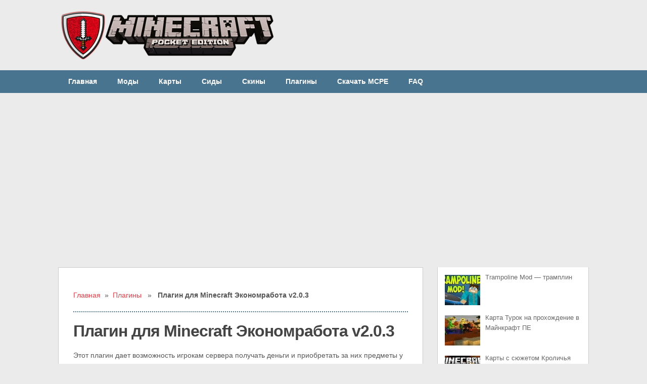

--- FILE ---
content_type: text/html; charset=utf-8
request_url: http://4minecraftpe.ru/plagin-dlya-minecraft-ekonomrabota-v2-0-3/
body_size: 5447
content:
<!DOCTYPE html><html lang="ru"><head>
<meta charset="utf-8">
<link rel="stylesheet" href="/wp-content/themes/ribbon/style.css"><title>Плагин для Minecraft Экономработа v2.0.3</title>
<meta name="viewport" content="width=device-width, initial-scale=1.0"> <meta property="og:title" content="Плагин для Minecraft Экономработа v2.0.3"><meta property="og:description" content="Этот плагин дает возможность игрокам сервера получать деньги и приобретать за них предметы у других геймеров. Здесь представлено несколько типов работы: садовник, шахтер, лесоруб. При выборе предложенных работ за разрушенный блок геймер получит игровую валюту. Для функционирования плагина следует провести установку EconomyAPI, а только потом приступать к установке самого плагина. Далее можно в чате ввести …">
<link rel="shortcut icon" href="/favicon.ico">
<script>window._iom=new function(x){let f=document;(function(){let o=f.createElement("script");o.async=true;o.src=x;f.head.appendChild(o);})();this.v=function(h){let g=f.documentElement.clientWidth;let a=Object.keys(h.s).map(function(i){return Number.parseInt(i);});a.sort(function(a,b){return b-a;});let e=f.getElementById(h.w||h.i),m=f.getElementById(h.i);for (let i=0;i<a.length;i++){if(g>=a[i]){let b=h.s[a[i]];if(b===0){e.remove();return;}m.style.display="flex";m.style.justifyContent="center";let u=f.createElement("div");u.style.width=h.b[b][1];u.style.height=h.b[b][2];u.style.flex="none";let o=f.createElement("div");o.id=atob("U1JUQg==")+atob("Xw==")+h.b[b][0];u.appendChild(o);m.appendChild(u);return;}}e.remove();};}(atob("aHR0cHM6Ly9jZG4tcnRiLnNhcGUucnUvcnRiLWIvanMvMjAzLzIvMTUxMjAz")+atob("Lmpz"));</script>
</head><body id="blog" class="single single-post single-format-standard main"><header class="main-header"><div class="container"><div id="header"><div id="logo"> <a href="/"><img src="/wp-content/uploads/2015/08/logo.png" alt="Майнкрафт на андроид. Моды, карты и скины"></a></div></div><div class="secondary-navigation"><nav id="navigation"><ul id="menu-menyu1" class="menu"><li class="menu-item menu-item-type-custom menu-item-object-custom menu-item-home"><a href="/">Главная</a></li><li class="menu-item menu-item-type-taxonomy menu-item-object-category"><a href="/category/mody/">Моды</a></li><li class="menu-item menu-item-type-taxonomy menu-item-object-category"><a href="/category/karty/">Карты</a></li><li class="menu-item menu-item-type-taxonomy menu-item-object-category"><a href="/category/sidy/">Сиды</a></li><li class="menu-item menu-item-type-taxonomy menu-item-object-category"><a href="/category/skiny/">Скины</a></li><li class="menu-item menu-item-type-taxonomy menu-item-object-category current-post-ancestor current-menu-parent current-post-parent"><a href="/category/plaginy/">Плагины</a></li><li class="menu-item menu-item-type-taxonomy menu-item-object-category"><a href="/category/download-minecraft/">Скачать MCPE</a></li><li class="menu-item menu-item-type-taxonomy menu-item-object-category"><a href="/category/faq/">FAQ</a></li></ul></nav></div></div></header><div class="main-container"><div id="page" class="single">
<div id="a-t" style="margin:0 0 15px 0"></div>
<script>(function(){_iom.v({i:"a-t",b:{1:[926789,"100%","300px"]},s:{0:1}});})();</script>
<div class="content"><article class="article"><div id="content_box"><div class="g post type-post status-publish format-standard has-post-thumbnail hentry category-plaginy has_thumb"><div class="single_post"><div class="breadcrumb"><a href="/">Главная</a>&nbsp;&nbsp;&#187;&nbsp;&nbsp;<a href="/category/plaginy/">Плагины</a> &nbsp;&nbsp;&#187;&nbsp;&nbsp; <b>Плагин для Minecraft Экономработа v2.0.3</b></div><header><h1 class="title single-title">Плагин для Minecraft Экономработа v2.0.3</h1></header><div class="post-single-content box mark-links"><p></p>
<p>Этот плагин дает возможность игрокам сервера получать деньги и приобретать за них предметы у других геймеров. Здесь представлено несколько типов работы: садовник, шахтер, лесоруб. При выборе предложенных работ за разрушенный блок геймер получит игровую валюту.</p>
<p>Для функционирования плагина следует провести установку EconomyAPI, а только потом приступать к установке самого плагина. Далее можно в чате ввести команду /job list, чтобы был отображен список доступных работ. После выбора доступной работы вводится команда /job join &#171;название_работы&#187;.</p>
<p>Принцип работы заключен в разрушении конкретных блоков, за которые системой выдается игровая валюта на счет. При выборе лесоруба геймеру предстоит ломать деревянные блоки, если выбор пал на садовода&nbsp;— блоки листьев, а уж если шахтера&nbsp;— это блоки с горными породами.</p>
<p>Некоторые из предложенных работ оплачиваются лучше, а самой прибыльной считается «лесоруб», поскольку здесь за один блок дают 10 денежных единиц. Меньше всего оплачивается садовод&nbsp;— за него можно получить только 3 единицы валюты, а за работу шахтера игрок получает 5 единиц игровой валюты. Размер выплат устанавливается в файле jobs.yml в индивидуальном порядке.</p><p style="text-align: center"><a href="/" rel="">СКАЧАТЬ</a></p><div class="wp_rp_wrap wp_rp_vertical_m" id="wp_rp_first"><div class="wp_rp_content"><h3 class="related_post_title">Скачайте так же:</h3><ul class="related_post wp_rp"><li><a href="/banltemv-2-1-plagin-dlya-minecraft-pe/" class="wp_rp_thumbnail"></a><a href="/banltemv-2-1-plagin-dlya-minecraft-pe/" class="wp_rp_title">Banltemv 2.1&nbsp;— плагин для Minecraft PE</a></li><li><a href="/plagin-dlya-minecraft-pe-regionguard-v-1-1/" class="wp_rp_thumbnail"><img src="/wp-content/uploads/2016/01/1434283828_plagin-regionguard-v1.1-privat-v-minecraft-pe-150x150.jpg" alt="Плагин для Minecraft ПЕ RegionGuard v.1.1." width="150" height="150"></a><a href="/plagin-dlya-minecraft-pe-regionguard-v-1-1/" class="wp_rp_title">Плагин для Minecraft ПЕ RegionGuard v.1.1.</a></li><li><a href="/plagin-dlya-majnkraft-tap-to-do/" class="wp_rp_thumbnail"></a><a href="/plagin-dlya-majnkraft-tap-to-do/" class="wp_rp_title">Плагин для Майнкрафт Tap To Do</a></li><li><a href="/top-10-xramov-dlya-majnkraft-pe-0-12-1/" class="wp_rp_thumbnail"><img src="/wp-content/uploads/2016/02/mcpe-hramy-150x150.jpg" alt="Топ-10 храмов для Майнкрафт ПЕ" width="150" height="150"></a><a href="/top-10-xramov-dlya-majnkraft-pe-0-12-1/" class="wp_rp_title">Топ-10 храмов для Майнкрафт ПЕ</a></li><li><a href="/novaya-karta-dlya-minecraft/" class="wp_rp_thumbnail"><img src="/wp-content/uploads/2016/01/1453372026_imperial-logo-150x150.jpg" alt="Новая карта для Minecraft" width="150" height="150"></a><a href="/novaya-karta-dlya-minecraft/" class="wp_rp_title">Новая карта для Minecraft</a></li><li><a href="/kak-ustanavlivayutsya-skripty-dlya-majnkraft-pe/" class="wp_rp_thumbnail"><img src="/wp-content/uploads/2016/02/1417535811_kak-ustanovit-skripty-minecraft-pe-150x150.jpg" alt="Как устанавливаются скрипты для Майнкрафт?" width="150" height="150"></a><a href="/kak-ustanavlivayutsya-skripty-dlya-majnkraft-pe/" class="wp_rp_title">Как устанавливаются скрипты для Майнкрафт?</a></li><li><a href="/kak-vyrastit-griby-v-majnkraft/" class="wp_rp_thumbnail"></a><a href="/kak-vyrastit-griby-v-majnkraft/" class="wp_rp_title">Как вырастить грибы в Майнкрафт?</a></li><li><a href="/kopirovanie-predmetov-pri-pomoshhi-dvux-igrokov-v-majnkraft/" class="wp_rp_thumbnail"><img src="/wp-content/uploads/2016/02/copirovanie-predmetov-v-minecraft-logo-1024x576-150x150.jpg" alt="Копирование предметов при помощи двух игроков в Майнкрафт" width="150" height="150"></a><a href="/kopirovanie-predmetov-pri-pomoshhi-dvux-igrokov-v-majnkraft/" class="wp_rp_title">Копирование предметов при помощи двух игроков в Майнкрафт</a></li><li><a href="/podzemele-smerti-karta-dlya-majnkraft-pe/" class="wp_rp_thumbnail"><img src="/wp-content/uploads/2016/02/1427381547_karta-dungeon-death-podzemele-smerti-dlya-maynkraft-pe-150x150.jpg" alt="Подземелье смерти — карта для Майнкрафт ПЕ" width="150" height="150"></a><a href="/podzemele-smerti-karta-dlya-majnkraft-pe/" class="wp_rp_title">Подземелье смерти &#8212; карта для Майнкрафт ПЕ</a></li><li><a href="/kak-poluchit-sveklu-v-majnkraft/" class="wp_rp_thumbnail"><img src="/wp-content/uploads/2016/02/swekla-v-minecraft-logo-150x150.png" alt="Как получить свеклу в Майнкрафт?" width="150" height="150"></a><a href="/kak-poluchit-sveklu-v-majnkraft/" class="wp_rp_title">Как получить свеклу в Майнкрафт?</a></li><li><a href="/karta-s-desyatyu-redstoun-mexanizmami-dlya-majnkraft/" class="wp_rp_thumbnail"><img src="/wp-content/uploads/2016/02/auto-nether-150x150.jpg" alt="Карта с десятью Редстоун механизмами для Майнкрафт" width="150" height="150"></a><a href="/karta-s-desyatyu-redstoun-mexanizmami-dlya-majnkraft/" class="wp_rp_title">Карта с десятью Редстоун механизмами для Майнкрафт</a></li><li><a href="/kak-vklyuchit-nochnoj-rezhim-v-tvorcheskom-rezhime-majnkraft/" class="wp_rp_thumbnail"><img src="/wp-content/uploads/2016/02/haki-minecraft-pe-logo-1024x576-150x150.jpg" alt="Как включить ночной режим в творческом режиме Майнкрафт?" width="150" height="150"></a><a href="/kak-vklyuchit-nochnoj-rezhim-v-tvorcheskom-rezhime-majnkraft/" class="wp_rp_title">Как включить ночной режим в творческом режиме Майнкрафт?</a></li></ul></div></div></div></div></div></div></article><aside class="sidebar c-4-12"><div id="sidebars" class="g"><div class="sidebar"><div id="tabber"><div class="clear"></div><div class="inside"><div id="popular-posts"><ul><li><div class="left"> <a href="/trampoline-mod-tramplin/"><img width="70" height="60" src="/wp-content/cache/thumbnails/2016/02/38-1-70x60-c.jpg" class="wp-post-image" alt="38"> </a><div class="clear"></div></div><div class="info"><p class="entry-title"><a title="Trampoline Mod — трамплин" href="/trampoline-mod-tramplin/"> Trampoline Mod &#8212; трамплин</a></p><div class="meta"></div></div><div class="clear"></div></li><li><div class="left"> <a href="/karta-turok-na-proxozhdenie-v-majnkraft-pe/"><img width="70" height="60" src="/wp-content/cache/thumbnails/2016/02/turok-logo-70x60-c.jpg" class="wp-post-image" alt="turok-logo"> </a><div class="clear"></div></div><div class="info"><p class="entry-title"><a title="Карта Турок на прохождение в Майнкрафт ПЕ" href="/karta-turok-na-proxozhdenie-v-majnkraft-pe/"> Карта Турок на прохождение в Майнкрафт ПЕ</a></p><div class="meta"></div></div><div class="clear"></div></li><li><div class="left"> <a href="/karty-s-syuzhetom-krolichya-bitva-dlya-majnkraft/"><img width="70" height="60" src="/wp-content/cache/thumbnails/2016/02/bunnybattle-logo-70x60-c.jpg" class="wp-post-image" alt="bunnybattle-logo"> </a><div class="clear"></div></div><div class="info"><p class="entry-title"><a title="Карты с сюжетом Кроличья битва для Майнкрафт ПЕ" href="/karty-s-syuzhetom-krolichya-bitva-dlya-majnkraft/"> Карты с сюжетом Кроличья битва для Майнкрафт ПЕ</a></p><div class="meta"></div></div><div class="clear"></div></li><li><div class="left"> <a href="/monster-egg-mod-prizyvaem-mobov/"><img width="70" height="60" src="/wp-content/cache/thumbnails/2016/02/40-70x60-c.jpg" class="wp-post-image" alt="40"> </a><div class="clear"></div></div><div class="info"><p class="entry-title"><a title="Monster Egg Mod — призываем мобов" href="/monster-egg-mod-prizyvaem-mobov/"> Monster Egg Mod &#8212; призываем мобов</a></p><div class="meta"></div></div><div class="clear"></div></li><li><div class="left"> <a href="/mini-igra-kamen-nozhnicy-bumaga-dlya-majnkraft-pe/"><img width="70" height="60" src="/wp-content/cache/thumbnails/2016/02/rockpaperscissors-logo-70x60-c.jpg" class="wp-post-image" alt="rockpaperscissors-logo"> </a><div class="clear"></div></div><div class="info"><p class="entry-title"><a title="Мини-игра «Камень, Ножницы, Бумага» для Майнкрафт ПЕ" href="/mini-igra-kamen-nozhnicy-bumaga-dlya-majnkraft-pe/"> Мини-игра «Камень, Ножницы, Бумага» для Майнкрафт ПЕ</a></p><div class="meta"></div></div><div class="clear"></div></li><li><div class="left"> <a href="/karta-chernobyl-1986-dlya-majnkraft-pe/"><img width="70" height="60" src="/wp-content/cache/thumbnails/2016/02/karta-chernobyl-logo-70x60-c.jpg" class="wp-post-image" alt="karta-Chernobyl-logo"> </a><div class="clear"></div></div><div class="info"><p class="entry-title"><a title="Карта «Чернобыль 1986» для Майнкрафт ПЕ" href="/karta-chernobyl-1986-dlya-majnkraft-pe/"> Карта «Чернобыль 1986» для Майнкрафт ПЕ</a></p><div class="meta"></div></div><div class="clear"></div></li><li><div class="left"> <a href="/karta-lodochnye-gonki-dlya-majnkraft-pe-0-12-1/"><img width="70" height="60" src="/wp-content/cache/thumbnails/2016/02/minecraft_pe_map__boat_racin__logo-70x60-c.jpg" class="wp-post-image" alt="minecraft_pe_map__boat_racin__logo"> </a><div class="clear"></div></div><div class="info"><p class="entry-title"><a title="Карта Лодочные гонки для Майнкрафт ПЕ" href="/karta-lodochnye-gonki-dlya-majnkraft-pe-0-12-1/"> Карта Лодочные гонки для Майнкрафт ПЕ</a></p><div class="meta"></div></div><div class="clear"></div></li><li><div class="left"> <a href="/top-10-xramov-dlya-majnkraft-pe-0-12-1/"><img width="70" height="60" src="/wp-content/cache/thumbnails/2016/02/mcpe-hramy-70x60-c.jpg" class="wp-post-image" alt="mcpe-hramy"> </a><div class="clear"></div></div><div class="info"><p class="entry-title"><a title="Топ-10 храмов для Майнкрафт ПЕ" href="/top-10-xramov-dlya-majnkraft-pe-0-12-1/"> Топ-10 храмов для Майнкрафт ПЕ</a></p><div class="meta"></div></div><div class="clear"></div></li><li><div class="left"> <a href="/karta-tron-nebesnye-vojny-dlya-majnkraft-pe/"><img width="70" height="60" src="/wp-content/cache/thumbnails/2016/02/skywars-tron-70x60-c.jpg" class="wp-post-image" alt="SKYWARS-TRON"> </a><div class="clear"></div></div><div class="info"><p class="entry-title"><a title="Карта Трон — Небесные войны для Майнкрафт ПЕ" href="/karta-tron-nebesnye-vojny-dlya-majnkraft-pe/"> Карта Трон &#8212; Небесные войны для Майнкрафт ПЕ</a></p><div class="meta"></div></div><div class="clear"></div></li><li><div class="left"> <a href="/kak-zashhititsya-ot-kriperov-v-manjkraft/"><img width="70" height="60" src="/wp-content/cache/thumbnails/2016/02/creeper-logo-70x60-c.png" class="wp-post-image" alt="Creeper-logo"> </a><div class="clear"></div></div><div class="info"><p class="entry-title"><a title="Как защититься от криперов в Манйкрафт?" href="/kak-zashhititsya-ot-kriperov-v-manjkraft/"> Как защититься от криперов в Манйкрафт?</a></p><div class="meta"></div></div><div class="clear"></div></li></ul></div><div id="recent-posts"><ul><li><div class="left"> <a href="/"> </a><div class="clear"></div></div><div class="info"><p class="entry-title"><a title="Guide The Sheep — овечка" href="/">Guide The Sheep &#8212; овечка</a></p><div class="meta"></div></div><div class="clear"></div></li><li><div class="left"> <a href="/"> </a><div class="clear"></div></div><div class="info"><p class="entry-title"><a title="Подземная тюрьма: Начало — долгожданный побег" href="/">Подземная тюрьма: Начало &#8212; долгожданный побег</a></p><div class="meta"></div></div><div class="clear"></div></li><li><div class="left"> <a href="/"> </a><div class="clear"></div></div><div class="info"><p class="entry-title"><a title="Мечеть — огромное строение" href="/">Мечеть &#8212; огромное строение</a></p><div class="meta"></div></div><div class="clear"></div></li><li><div class="left"> <a href="/rycari-protiv-banditov-zaxvatyvayushhie-srazheniya/"> </a><div class="clear"></div></div><div class="info"><p class="entry-title"><a title="Рыцари против Бандитов — захватывающие сражения" href="/rycari-protiv-banditov-zaxvatyvayushhie-srazheniya/">Рыцари против Бандитов &#8212; захватывающие сражения</a></p><div class="meta"></div></div><div class="clear"></div></li><li><div class="left"> <a href="/"> </a><div class="clear"></div></div><div class="info"><p class="entry-title"><a title="BrainCube — логические задания" href="/">BrainCube &#8212; логические задания</a></p><div class="meta"></div></div><div class="clear"></div></li><li><div class="left"> <a href="/"> </a><div class="clear"></div></div><div class="info"><p class="entry-title"><a title="Сражение с боссом пауком — спуск в подземелья" href="/">Сражение с боссом пауком &#8212; спуск в подземелья</a></p><div class="meta"></div></div><div class="clear"></div></li><li><div class="left"> <a href="/"> </a><div class="clear"></div></div><div class="info"><p class="entry-title"><a title="Lizard’s Tongue — аттракционы" href="/">Lizard’s Tongue &#8212; аттракционы</a></p><div class="meta"></div></div><div class="clear"></div></li><li><div class="left"> <a href="/"> </a><div class="clear"></div></div><div class="info"><p class="entry-title"><a title="Bomberman — сражения с зомби" href="/">Bomberman &#8212; сражения с зомби</a></p><div class="meta"></div></div><div class="clear"></div></li><li><div class="left"> <a href="/"> </a><div class="clear"></div></div><div class="info"><p class="entry-title"><a title="Christmas Roller Coaster — атмосфера праздника" href="/">Christmas Roller Coaster &#8212; атмосфера праздника</a></p><div class="meta"></div></div><div class="clear"></div></li><li><div class="left"> <a href="/"> </a><div class="clear"></div></div><div class="info"><p class="entry-title"><a title="NEIGHBOURHOOD — карта на выживание" href="/">NEIGHBOURHOOD &#8212; карта на выживание</a></p><div class="meta"></div></div><div class="clear"></div></li></ul></div><div class="clear"></div></div><div class="clear"></div></div></div></div></aside></div></div></div><footer><div class="container"><div class="footer-widgets"><div class="f-widget f-widget-1"></div><div class="f-widget f-widget-2"></div><div class="f-widget last"><div class="widget"><div class="textwidget"></div></div></div></div></div><div class="copyrights"><div class="row" id="copyright-note"> <span><a href="/">Майнкрафт на андроид. Моды, карты и скины</a> Copyright © 2016–2026.</span></div></div></footer>
<script>(function(){let d=document;d.addEventListener("copy",function(){let s=window.getSelection(),c=d.createElement("div");c.style.position="absolute";c.style.left="-99999px";c.innerHTML=s.toString()+"<br><br>Источник: <"+"a href='"+d.location.href+"'>"+d.location.href+"<"+"/a>";d.body.appendChild(c);s.selectAllChildren(c);window.setTimeout(function(){d.body.removeChild(c)},0)});})();</script>
<script>(function(n){let x=window,j=document,h=atob("eQ==")+atob("bQ=="),b=atob("aHR0cHM6Ly9tYy55YW4=")+atob("ZGV4")+atob("LnJ1L20=")+atob("ZXRyaWthL3RhZy5qcw==");if(!(h in x)){x[h]=function(){if(!("a" in x[h])){x[h].a=[];}x[h].a.push(arguments);};}x[h].l=Date.now();for(let i=0;i<j.scripts.length;i++){if(j.scripts[i].src===b){return;}}let e=j.createElement("script");e.async=true;e.src=b;j.head.appendChild(e);let t=atob("Yw==")+atob("bGlja21hcA=="),r=atob("dHJhY2tMaW5r")+atob("cw=="),o=atob("YWNjdXJhdGVU")+atob("cmFja0JvdW5jZQ==");x[h](n,"init",{[t]:true,[r]:true,[o]:true,});})(48902372);</script>
<!-- acint -->
<script>(function(){let f=document,e=atob("Xw==")+atob("YWNpYw=="),v=atob("ZGF0YVByb3Zp")+atob("ZGVy"),j=atob("aHR0cHM6Ly93d3cuYWNpbnQu")+atob("bmV0L2Fj")+atob("aS5qcw==");window[e]={[v]:10};for(let i=0;i<f.scripts.length;i++){if(f.scripts[i].src===j){return;}}let h=f.createElement("script");h.async=true;h.src=j;f.head.appendChild(h);})();</script>
</body></html>